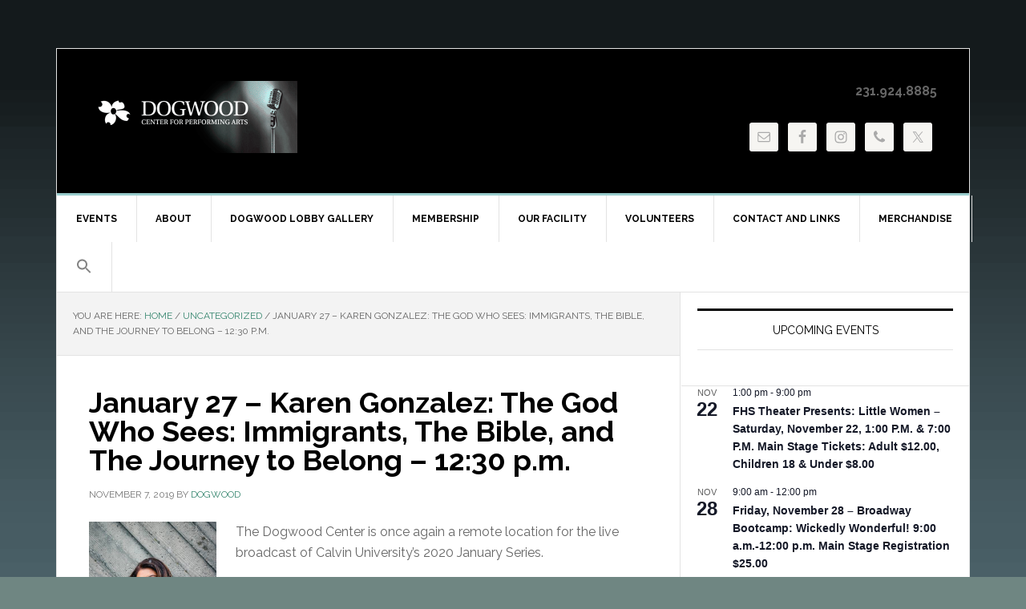

--- FILE ---
content_type: text/html; charset=UTF-8
request_url: https://dogwoodcenter.com/january-27-karen-gonzalez-the-god-who-sees-immigrants-the-bible-and-the-journey-to-belong-1230-pm/
body_size: 65910
content:
<!DOCTYPE html>
<html lang="en-US">
<head >
<meta charset="UTF-8" />
<meta name="viewport" content="width=device-width, initial-scale=1" />
<title>January 27 – Karen Gonzalez: The God Who Sees: Immigrants, The Bible, and The Journey to Belong – 12:30 p.m.</title>
<meta name='robots' content='max-image-preview:large' />
	<style>img:is([sizes="auto" i], [sizes^="auto," i]) { contain-intrinsic-size: 3000px 1500px }</style>
	<link rel='dns-prefetch' href='//fonts.googleapis.com' />
<link rel="alternate" type="application/rss+xml" title="Dogwood &raquo; Feed" href="https://dogwoodcenter.com/feed/" />
<link rel="alternate" type="application/rss+xml" title="Dogwood &raquo; Comments Feed" href="https://dogwoodcenter.com/comments/feed/" />
<link rel="alternate" type="text/calendar" title="Dogwood &raquo; iCal Feed" href="https://dogwoodcenter.com/events/?ical=1" />
<link rel="canonical" href="https://dogwoodcenter.com/january-27-karen-gonzalez-the-god-who-sees-immigrants-the-bible-and-the-journey-to-belong-1230-pm/" />
<script type="text/javascript">
/* <![CDATA[ */
window._wpemojiSettings = {"baseUrl":"https:\/\/s.w.org\/images\/core\/emoji\/16.0.1\/72x72\/","ext":".png","svgUrl":"https:\/\/s.w.org\/images\/core\/emoji\/16.0.1\/svg\/","svgExt":".svg","source":{"concatemoji":"https:\/\/dogwoodcenter.com\/wp-includes\/js\/wp-emoji-release.min.js?ver=6.8.3"}};
/*! This file is auto-generated */
!function(s,n){var o,i,e;function c(e){try{var t={supportTests:e,timestamp:(new Date).valueOf()};sessionStorage.setItem(o,JSON.stringify(t))}catch(e){}}function p(e,t,n){e.clearRect(0,0,e.canvas.width,e.canvas.height),e.fillText(t,0,0);var t=new Uint32Array(e.getImageData(0,0,e.canvas.width,e.canvas.height).data),a=(e.clearRect(0,0,e.canvas.width,e.canvas.height),e.fillText(n,0,0),new Uint32Array(e.getImageData(0,0,e.canvas.width,e.canvas.height).data));return t.every(function(e,t){return e===a[t]})}function u(e,t){e.clearRect(0,0,e.canvas.width,e.canvas.height),e.fillText(t,0,0);for(var n=e.getImageData(16,16,1,1),a=0;a<n.data.length;a++)if(0!==n.data[a])return!1;return!0}function f(e,t,n,a){switch(t){case"flag":return n(e,"\ud83c\udff3\ufe0f\u200d\u26a7\ufe0f","\ud83c\udff3\ufe0f\u200b\u26a7\ufe0f")?!1:!n(e,"\ud83c\udde8\ud83c\uddf6","\ud83c\udde8\u200b\ud83c\uddf6")&&!n(e,"\ud83c\udff4\udb40\udc67\udb40\udc62\udb40\udc65\udb40\udc6e\udb40\udc67\udb40\udc7f","\ud83c\udff4\u200b\udb40\udc67\u200b\udb40\udc62\u200b\udb40\udc65\u200b\udb40\udc6e\u200b\udb40\udc67\u200b\udb40\udc7f");case"emoji":return!a(e,"\ud83e\udedf")}return!1}function g(e,t,n,a){var r="undefined"!=typeof WorkerGlobalScope&&self instanceof WorkerGlobalScope?new OffscreenCanvas(300,150):s.createElement("canvas"),o=r.getContext("2d",{willReadFrequently:!0}),i=(o.textBaseline="top",o.font="600 32px Arial",{});return e.forEach(function(e){i[e]=t(o,e,n,a)}),i}function t(e){var t=s.createElement("script");t.src=e,t.defer=!0,s.head.appendChild(t)}"undefined"!=typeof Promise&&(o="wpEmojiSettingsSupports",i=["flag","emoji"],n.supports={everything:!0,everythingExceptFlag:!0},e=new Promise(function(e){s.addEventListener("DOMContentLoaded",e,{once:!0})}),new Promise(function(t){var n=function(){try{var e=JSON.parse(sessionStorage.getItem(o));if("object"==typeof e&&"number"==typeof e.timestamp&&(new Date).valueOf()<e.timestamp+604800&&"object"==typeof e.supportTests)return e.supportTests}catch(e){}return null}();if(!n){if("undefined"!=typeof Worker&&"undefined"!=typeof OffscreenCanvas&&"undefined"!=typeof URL&&URL.createObjectURL&&"undefined"!=typeof Blob)try{var e="postMessage("+g.toString()+"("+[JSON.stringify(i),f.toString(),p.toString(),u.toString()].join(",")+"));",a=new Blob([e],{type:"text/javascript"}),r=new Worker(URL.createObjectURL(a),{name:"wpTestEmojiSupports"});return void(r.onmessage=function(e){c(n=e.data),r.terminate(),t(n)})}catch(e){}c(n=g(i,f,p,u))}t(n)}).then(function(e){for(var t in e)n.supports[t]=e[t],n.supports.everything=n.supports.everything&&n.supports[t],"flag"!==t&&(n.supports.everythingExceptFlag=n.supports.everythingExceptFlag&&n.supports[t]);n.supports.everythingExceptFlag=n.supports.everythingExceptFlag&&!n.supports.flag,n.DOMReady=!1,n.readyCallback=function(){n.DOMReady=!0}}).then(function(){return e}).then(function(){var e;n.supports.everything||(n.readyCallback(),(e=n.source||{}).concatemoji?t(e.concatemoji):e.wpemoji&&e.twemoji&&(t(e.twemoji),t(e.wpemoji)))}))}((window,document),window._wpemojiSettings);
/* ]]> */
</script>
<link rel='stylesheet' id='news-pro-css' href='https://dogwoodcenter.com/wp-content/themes/news-pro/style.css?ver=3.2.3' type='text/css' media='all' />
<style id='news-pro-inline-css' type='text/css'>


		a,
		.entry-title a:focus,
		.entry-title a:hover {
			color: #388770;
		}

		@media only screen and ( max-width: 1023px ) {
			.genesis-responsive-menu .genesis-nav-menu a:focus,
			.genesis-responsive-menu .genesis-nav-menu a:hover,
			.genesis-responsive-menu .genesis-nav-menu .menu-item.current-menu-item > a,
			.menu-toggle:focus,
			.menu-toggle:hover,
			.sub-menu-toggle:focus,
			.sub-menu-toggle:hover {
				color: #388770;
			}
		}

		

		.footer-widgets a:focus,
		.footer-widgets a:hover,
		.site-footer a:focus,
		.site-footer a:hover {
			text-decoration-color: #388770;
		}

		

		button:focus,
		button:hover,
		input:focus[type="button"],
		input:focus[type="reset"],
		input:focus[type="submit"],
		input:hover[type="button"],
		input:hover[type="reset"],
		input:hover[type="submit"],
		.archive-pagination li a:focus,
		.archive-pagination li a:hover,
		.archive-pagination li.active a,
		.button:focus,
		.button:hover,
		.enews-widget input[type="submit"],
		.entry-content .button:focus,
		.entry-content .button:hover {
			background-color: #388770;
			color: #ffffff;
		}
		
</style>
<style id='wp-emoji-styles-inline-css' type='text/css'>

	img.wp-smiley, img.emoji {
		display: inline !important;
		border: none !important;
		box-shadow: none !important;
		height: 1em !important;
		width: 1em !important;
		margin: 0 0.07em !important;
		vertical-align: -0.1em !important;
		background: none !important;
		padding: 0 !important;
	}
</style>
<link rel='stylesheet' id='wp-block-library-css' href='https://dogwoodcenter.com/wp-includes/css/dist/block-library/style.min.css?ver=6.8.3' type='text/css' media='all' />
<style id='classic-theme-styles-inline-css' type='text/css'>
/*! This file is auto-generated */
.wp-block-button__link{color:#fff;background-color:#32373c;border-radius:9999px;box-shadow:none;text-decoration:none;padding:calc(.667em + 2px) calc(1.333em + 2px);font-size:1.125em}.wp-block-file__button{background:#32373c;color:#fff;text-decoration:none}
</style>
<style id='global-styles-inline-css' type='text/css'>
:root{--wp--preset--aspect-ratio--square: 1;--wp--preset--aspect-ratio--4-3: 4/3;--wp--preset--aspect-ratio--3-4: 3/4;--wp--preset--aspect-ratio--3-2: 3/2;--wp--preset--aspect-ratio--2-3: 2/3;--wp--preset--aspect-ratio--16-9: 16/9;--wp--preset--aspect-ratio--9-16: 9/16;--wp--preset--color--black: #000000;--wp--preset--color--cyan-bluish-gray: #abb8c3;--wp--preset--color--white: #ffffff;--wp--preset--color--pale-pink: #f78da7;--wp--preset--color--vivid-red: #cf2e2e;--wp--preset--color--luminous-vivid-orange: #ff6900;--wp--preset--color--luminous-vivid-amber: #fcb900;--wp--preset--color--light-green-cyan: #7bdcb5;--wp--preset--color--vivid-green-cyan: #00d084;--wp--preset--color--pale-cyan-blue: #8ed1fc;--wp--preset--color--vivid-cyan-blue: #0693e3;--wp--preset--color--vivid-purple: #9b51e0;--wp--preset--gradient--vivid-cyan-blue-to-vivid-purple: linear-gradient(135deg,rgba(6,147,227,1) 0%,rgb(155,81,224) 100%);--wp--preset--gradient--light-green-cyan-to-vivid-green-cyan: linear-gradient(135deg,rgb(122,220,180) 0%,rgb(0,208,130) 100%);--wp--preset--gradient--luminous-vivid-amber-to-luminous-vivid-orange: linear-gradient(135deg,rgba(252,185,0,1) 0%,rgba(255,105,0,1) 100%);--wp--preset--gradient--luminous-vivid-orange-to-vivid-red: linear-gradient(135deg,rgba(255,105,0,1) 0%,rgb(207,46,46) 100%);--wp--preset--gradient--very-light-gray-to-cyan-bluish-gray: linear-gradient(135deg,rgb(238,238,238) 0%,rgb(169,184,195) 100%);--wp--preset--gradient--cool-to-warm-spectrum: linear-gradient(135deg,rgb(74,234,220) 0%,rgb(151,120,209) 20%,rgb(207,42,186) 40%,rgb(238,44,130) 60%,rgb(251,105,98) 80%,rgb(254,248,76) 100%);--wp--preset--gradient--blush-light-purple: linear-gradient(135deg,rgb(255,206,236) 0%,rgb(152,150,240) 100%);--wp--preset--gradient--blush-bordeaux: linear-gradient(135deg,rgb(254,205,165) 0%,rgb(254,45,45) 50%,rgb(107,0,62) 100%);--wp--preset--gradient--luminous-dusk: linear-gradient(135deg,rgb(255,203,112) 0%,rgb(199,81,192) 50%,rgb(65,88,208) 100%);--wp--preset--gradient--pale-ocean: linear-gradient(135deg,rgb(255,245,203) 0%,rgb(182,227,212) 50%,rgb(51,167,181) 100%);--wp--preset--gradient--electric-grass: linear-gradient(135deg,rgb(202,248,128) 0%,rgb(113,206,126) 100%);--wp--preset--gradient--midnight: linear-gradient(135deg,rgb(2,3,129) 0%,rgb(40,116,252) 100%);--wp--preset--font-size--small: 13px;--wp--preset--font-size--medium: 20px;--wp--preset--font-size--large: 36px;--wp--preset--font-size--x-large: 42px;--wp--preset--spacing--20: 0.44rem;--wp--preset--spacing--30: 0.67rem;--wp--preset--spacing--40: 1rem;--wp--preset--spacing--50: 1.5rem;--wp--preset--spacing--60: 2.25rem;--wp--preset--spacing--70: 3.38rem;--wp--preset--spacing--80: 5.06rem;--wp--preset--shadow--natural: 6px 6px 9px rgba(0, 0, 0, 0.2);--wp--preset--shadow--deep: 12px 12px 50px rgba(0, 0, 0, 0.4);--wp--preset--shadow--sharp: 6px 6px 0px rgba(0, 0, 0, 0.2);--wp--preset--shadow--outlined: 6px 6px 0px -3px rgba(255, 255, 255, 1), 6px 6px rgba(0, 0, 0, 1);--wp--preset--shadow--crisp: 6px 6px 0px rgba(0, 0, 0, 1);}:where(.is-layout-flex){gap: 0.5em;}:where(.is-layout-grid){gap: 0.5em;}body .is-layout-flex{display: flex;}.is-layout-flex{flex-wrap: wrap;align-items: center;}.is-layout-flex > :is(*, div){margin: 0;}body .is-layout-grid{display: grid;}.is-layout-grid > :is(*, div){margin: 0;}:where(.wp-block-columns.is-layout-flex){gap: 2em;}:where(.wp-block-columns.is-layout-grid){gap: 2em;}:where(.wp-block-post-template.is-layout-flex){gap: 1.25em;}:where(.wp-block-post-template.is-layout-grid){gap: 1.25em;}.has-black-color{color: var(--wp--preset--color--black) !important;}.has-cyan-bluish-gray-color{color: var(--wp--preset--color--cyan-bluish-gray) !important;}.has-white-color{color: var(--wp--preset--color--white) !important;}.has-pale-pink-color{color: var(--wp--preset--color--pale-pink) !important;}.has-vivid-red-color{color: var(--wp--preset--color--vivid-red) !important;}.has-luminous-vivid-orange-color{color: var(--wp--preset--color--luminous-vivid-orange) !important;}.has-luminous-vivid-amber-color{color: var(--wp--preset--color--luminous-vivid-amber) !important;}.has-light-green-cyan-color{color: var(--wp--preset--color--light-green-cyan) !important;}.has-vivid-green-cyan-color{color: var(--wp--preset--color--vivid-green-cyan) !important;}.has-pale-cyan-blue-color{color: var(--wp--preset--color--pale-cyan-blue) !important;}.has-vivid-cyan-blue-color{color: var(--wp--preset--color--vivid-cyan-blue) !important;}.has-vivid-purple-color{color: var(--wp--preset--color--vivid-purple) !important;}.has-black-background-color{background-color: var(--wp--preset--color--black) !important;}.has-cyan-bluish-gray-background-color{background-color: var(--wp--preset--color--cyan-bluish-gray) !important;}.has-white-background-color{background-color: var(--wp--preset--color--white) !important;}.has-pale-pink-background-color{background-color: var(--wp--preset--color--pale-pink) !important;}.has-vivid-red-background-color{background-color: var(--wp--preset--color--vivid-red) !important;}.has-luminous-vivid-orange-background-color{background-color: var(--wp--preset--color--luminous-vivid-orange) !important;}.has-luminous-vivid-amber-background-color{background-color: var(--wp--preset--color--luminous-vivid-amber) !important;}.has-light-green-cyan-background-color{background-color: var(--wp--preset--color--light-green-cyan) !important;}.has-vivid-green-cyan-background-color{background-color: var(--wp--preset--color--vivid-green-cyan) !important;}.has-pale-cyan-blue-background-color{background-color: var(--wp--preset--color--pale-cyan-blue) !important;}.has-vivid-cyan-blue-background-color{background-color: var(--wp--preset--color--vivid-cyan-blue) !important;}.has-vivid-purple-background-color{background-color: var(--wp--preset--color--vivid-purple) !important;}.has-black-border-color{border-color: var(--wp--preset--color--black) !important;}.has-cyan-bluish-gray-border-color{border-color: var(--wp--preset--color--cyan-bluish-gray) !important;}.has-white-border-color{border-color: var(--wp--preset--color--white) !important;}.has-pale-pink-border-color{border-color: var(--wp--preset--color--pale-pink) !important;}.has-vivid-red-border-color{border-color: var(--wp--preset--color--vivid-red) !important;}.has-luminous-vivid-orange-border-color{border-color: var(--wp--preset--color--luminous-vivid-orange) !important;}.has-luminous-vivid-amber-border-color{border-color: var(--wp--preset--color--luminous-vivid-amber) !important;}.has-light-green-cyan-border-color{border-color: var(--wp--preset--color--light-green-cyan) !important;}.has-vivid-green-cyan-border-color{border-color: var(--wp--preset--color--vivid-green-cyan) !important;}.has-pale-cyan-blue-border-color{border-color: var(--wp--preset--color--pale-cyan-blue) !important;}.has-vivid-cyan-blue-border-color{border-color: var(--wp--preset--color--vivid-cyan-blue) !important;}.has-vivid-purple-border-color{border-color: var(--wp--preset--color--vivid-purple) !important;}.has-vivid-cyan-blue-to-vivid-purple-gradient-background{background: var(--wp--preset--gradient--vivid-cyan-blue-to-vivid-purple) !important;}.has-light-green-cyan-to-vivid-green-cyan-gradient-background{background: var(--wp--preset--gradient--light-green-cyan-to-vivid-green-cyan) !important;}.has-luminous-vivid-amber-to-luminous-vivid-orange-gradient-background{background: var(--wp--preset--gradient--luminous-vivid-amber-to-luminous-vivid-orange) !important;}.has-luminous-vivid-orange-to-vivid-red-gradient-background{background: var(--wp--preset--gradient--luminous-vivid-orange-to-vivid-red) !important;}.has-very-light-gray-to-cyan-bluish-gray-gradient-background{background: var(--wp--preset--gradient--very-light-gray-to-cyan-bluish-gray) !important;}.has-cool-to-warm-spectrum-gradient-background{background: var(--wp--preset--gradient--cool-to-warm-spectrum) !important;}.has-blush-light-purple-gradient-background{background: var(--wp--preset--gradient--blush-light-purple) !important;}.has-blush-bordeaux-gradient-background{background: var(--wp--preset--gradient--blush-bordeaux) !important;}.has-luminous-dusk-gradient-background{background: var(--wp--preset--gradient--luminous-dusk) !important;}.has-pale-ocean-gradient-background{background: var(--wp--preset--gradient--pale-ocean) !important;}.has-electric-grass-gradient-background{background: var(--wp--preset--gradient--electric-grass) !important;}.has-midnight-gradient-background{background: var(--wp--preset--gradient--midnight) !important;}.has-small-font-size{font-size: var(--wp--preset--font-size--small) !important;}.has-medium-font-size{font-size: var(--wp--preset--font-size--medium) !important;}.has-large-font-size{font-size: var(--wp--preset--font-size--large) !important;}.has-x-large-font-size{font-size: var(--wp--preset--font-size--x-large) !important;}
:where(.wp-block-post-template.is-layout-flex){gap: 1.25em;}:where(.wp-block-post-template.is-layout-grid){gap: 1.25em;}
:where(.wp-block-columns.is-layout-flex){gap: 2em;}:where(.wp-block-columns.is-layout-grid){gap: 2em;}
:root :where(.wp-block-pullquote){font-size: 1.5em;line-height: 1.6;}
</style>
<link rel='stylesheet' id='ivory-search-styles-css' href='https://dogwoodcenter.com/wp-content/plugins/add-search-to-menu/public/css/ivory-search.min.css?ver=5.5.12' type='text/css' media='all' />
<link rel='stylesheet' id='dashicons-css' href='https://dogwoodcenter.com/wp-includes/css/dashicons.min.css?ver=6.8.3' type='text/css' media='all' />
<link rel='stylesheet' id='google-fonts-css' href='//fonts.googleapis.com/css?family=Raleway%3A400%2C700&#038;ver=3.2.3' type='text/css' media='all' />
<link rel='stylesheet' id='simple-social-icons-font-css' href='https://dogwoodcenter.com/wp-content/plugins/simple-social-icons/css/style.css?ver=3.0.2' type='text/css' media='all' />
<script type="text/javascript" src="https://dogwoodcenter.com/wp-includes/js/jquery/jquery.min.js?ver=3.7.1" id="jquery-core-js"></script>
<script type="text/javascript" src="https://dogwoodcenter.com/wp-includes/js/jquery/jquery-migrate.min.js?ver=3.4.1" id="jquery-migrate-js"></script>
<link rel="https://api.w.org/" href="https://dogwoodcenter.com/wp-json/" /><link rel="alternate" title="JSON" type="application/json" href="https://dogwoodcenter.com/wp-json/wp/v2/posts/7689" /><link rel="EditURI" type="application/rsd+xml" title="RSD" href="https://dogwoodcenter.com/xmlrpc.php?rsd" />
<link rel="alternate" title="oEmbed (JSON)" type="application/json+oembed" href="https://dogwoodcenter.com/wp-json/oembed/1.0/embed?url=https%3A%2F%2Fdogwoodcenter.com%2Fjanuary-27-karen-gonzalez-the-god-who-sees-immigrants-the-bible-and-the-journey-to-belong-1230-pm%2F" />
<link rel="alternate" title="oEmbed (XML)" type="text/xml+oembed" href="https://dogwoodcenter.com/wp-json/oembed/1.0/embed?url=https%3A%2F%2Fdogwoodcenter.com%2Fjanuary-27-karen-gonzalez-the-god-who-sees-immigrants-the-bible-and-the-journey-to-belong-1230-pm%2F&#038;format=xml" />
<meta name="tec-api-version" content="v1"><meta name="tec-api-origin" content="https://dogwoodcenter.com"><link rel="alternate" href="https://dogwoodcenter.com/wp-json/tribe/events/v1/" /><style type="text/css">.site-title a { background: url(https://dogwoodcenter.com/wp-content/uploads/2021/04/header-mic.png) no-repeat !important; }</style>
<style type="text/css" id="custom-background-css">
body.custom-background { background-color: #6f8682; background-image: url("https://dogwoodcenter.com/wp-content/uploads/2021/04/bg.gif"); background-position: center center; background-size: auto; background-repeat: repeat; background-attachment: fixed; }
</style>
	<link rel="icon" href="https://dogwoodcenter.com/wp-content/uploads/2021/03/cropped-cropped-header-32x32.gif" sizes="32x32" />
<link rel="icon" href="https://dogwoodcenter.com/wp-content/uploads/2021/03/cropped-cropped-header-192x192.gif" sizes="192x192" />
<link rel="apple-touch-icon" href="https://dogwoodcenter.com/wp-content/uploads/2021/03/cropped-cropped-header-180x180.gif" />
<meta name="msapplication-TileImage" content="https://dogwoodcenter.com/wp-content/uploads/2021/03/cropped-cropped-header-270x270.gif" />
		<style type="text/css" id="wp-custom-css">
			.site-header {
    background-color: #000;
    border-bottom: 3px solid #99cccc;
}		</style>
		</head>
<body class="wp-singular post-template-default single single-post postid-7689 single-format-standard custom-background wp-theme-genesis wp-child-theme-news-pro tribe-no-js genesis custom-header header-image content-sidebar genesis-breadcrumbs-visible genesis-footer-widgets-hidden" itemscope itemtype="https://schema.org/WebPage"><div class="site-container"><ul class="genesis-skip-link"><li><a href="#genesis-nav-primary" class="screen-reader-shortcut"> Skip to primary navigation</a></li><li><a href="#genesis-content" class="screen-reader-shortcut"> Skip to main content</a></li><li><a href="#genesis-sidebar-primary" class="screen-reader-shortcut"> Skip to primary sidebar</a></li></ul><div class="site-container-wrap"><header class="site-header" itemscope itemtype="https://schema.org/WPHeader"><div class="wrap"><div class="title-area"><p class="site-title" itemprop="headline"><a href="https://dogwoodcenter.com/">Dogwood</a></p><p class="site-description" itemprop="description">Center for Performing Arts</p></div><div class="widget-area header-widget-area"><section id="custom_html-2" class="widget_text widget widget_custom_html"><div class="widget_text widget-wrap"><div class="textwidget custom-html-widget"><strong>231.924.8885</strong><br><br></div></div></section>
<section id="simple-social-icons-2" class="widget simple-social-icons"><div class="widget-wrap"><ul class="alignright"><li class="ssi-email"><a href="mailto:m&#097;riann&#101;b&#111;&#101;&#114;igte&#114;&#064;gmail&#046;com" ><svg role="img" class="social-email" aria-labelledby="social-email-2"><title id="social-email-2">Email</title><use xlink:href="https://dogwoodcenter.com/wp-content/plugins/simple-social-icons/symbol-defs.svg#social-email"></use></svg></a></li><li class="ssi-facebook"><a href="https://www.facebook.com/DogwoodCenter/" target="_blank" rel="noopener noreferrer"><svg role="img" class="social-facebook" aria-labelledby="social-facebook-2"><title id="social-facebook-2">Facebook</title><use xlink:href="https://dogwoodcenter.com/wp-content/plugins/simple-social-icons/symbol-defs.svg#social-facebook"></use></svg></a></li><li class="ssi-instagram"><a href="https://www.instagram.com/dogwoodcfpa" target="_blank" rel="noopener noreferrer"><svg role="img" class="social-instagram" aria-labelledby="social-instagram-2"><title id="social-instagram-2">Instagram</title><use xlink:href="https://dogwoodcenter.com/wp-content/plugins/simple-social-icons/symbol-defs.svg#social-instagram"></use></svg></a></li><li class="ssi-phone"><a href="tel:&#040;&#050;31&#041;&#032;&#057;&#050;4-&#056;88&#053;" target="_blank" rel="noopener noreferrer"><svg role="img" class="social-phone" aria-labelledby="social-phone-2"><title id="social-phone-2">Phone</title><use xlink:href="https://dogwoodcenter.com/wp-content/plugins/simple-social-icons/symbol-defs.svg#social-phone"></use></svg></a></li><li class="ssi-twitter"><a href="https://twitter.com/DogwoodCenter" target="_blank" rel="noopener noreferrer"><svg role="img" class="social-twitter" aria-labelledby="social-twitter-2"><title id="social-twitter-2">Twitter</title><use xlink:href="https://dogwoodcenter.com/wp-content/plugins/simple-social-icons/symbol-defs.svg#social-twitter"></use></svg></a></li></ul></div></section>
</div></div></header><nav class="nav-primary" aria-label="Main" itemscope itemtype="https://schema.org/SiteNavigationElement" id="genesis-nav-primary"><div class="wrap"><ul id="menu-home" class="menu genesis-nav-menu menu-primary js-superfish"><li id="menu-item-7918" class="menu-item menu-item-type-post_type_archive menu-item-object-tribe_events menu-item-7918"><a href="https://dogwoodcenter.com/events/" itemprop="url"><span itemprop="name">Events</span></a></li>
<li id="menu-item-7893" class="menu-item menu-item-type-post_type menu-item-object-page menu-item-7893"><a href="https://dogwoodcenter.com/about-the-dogwood-center/" itemprop="url"><span itemprop="name">About</span></a></li>
<li id="menu-item-7895" class="menu-item menu-item-type-post_type menu-item-object-page menu-item-7895"><a href="https://dogwoodcenter.com/gallery/" itemprop="url"><span itemprop="name">Dogwood Lobby Gallery</span></a></li>
<li id="menu-item-7896" class="menu-item menu-item-type-post_type menu-item-object-page menu-item-7896"><a href="https://dogwoodcenter.com/membership/" itemprop="url"><span itemprop="name">Membership</span></a></li>
<li id="menu-item-7897" class="menu-item menu-item-type-post_type menu-item-object-page menu-item-7897"><a href="https://dogwoodcenter.com/facilities/" itemprop="url"><span itemprop="name">Our Facility</span></a></li>
<li id="menu-item-7898" class="menu-item menu-item-type-post_type menu-item-object-page menu-item-7898"><a href="https://dogwoodcenter.com/volunteers/" itemprop="url"><span itemprop="name">Volunteers</span></a></li>
<li id="menu-item-7894" class="menu-item menu-item-type-post_type menu-item-object-page menu-item-7894"><a href="https://dogwoodcenter.com/contact/" itemprop="url"><span itemprop="name">Contact and Links</span></a></li>
<li id="menu-item-9414" class="menu-item menu-item-type-post_type menu-item-object-page menu-item-9414"><a href="https://dogwoodcenter.com/merchandise/" itemprop="url"><span itemprop="name">Merchandise</span></a></li>
<li class=" astm-search-menu is-menu is-dropdown menu-item"><a href="#" role="button" aria-label="Search Icon Link"><svg width="20" height="20" class="search-icon" role="img" viewBox="2 9 20 5" focusable="false" aria-label="Search">
						<path class="search-icon-path" d="M15.5 14h-.79l-.28-.27C15.41 12.59 16 11.11 16 9.5 16 5.91 13.09 3 9.5 3S3 5.91 3 9.5 5.91 16 9.5 16c1.61 0 3.09-.59 4.23-1.57l.27.28v.79l5 4.99L20.49 19l-4.99-5zm-6 0C7.01 14 5 11.99 5 9.5S7.01 5 9.5 5 14 7.01 14 9.5 11.99 14 9.5 14z"></path></svg></a><form  class="is-search-form is-form-style is-form-style-3 is-form-id-0 " action="https://dogwoodcenter.com/" method="get" role="search" ><label for="is-search-input-0"><span class="is-screen-reader-text">Search for:</span><input  type="search" id="is-search-input-0" name="s" value="" class="is-search-input" placeholder="Search here..." autocomplete=off /></label><button type="submit" class="is-search-submit"><span class="is-screen-reader-text">Search Button</span><span class="is-search-icon"><svg focusable="false" aria-label="Search" xmlns="http://www.w3.org/2000/svg" viewBox="0 0 24 24" width="24px"><path d="M15.5 14h-.79l-.28-.27C15.41 12.59 16 11.11 16 9.5 16 5.91 13.09 3 9.5 3S3 5.91 3 9.5 5.91 16 9.5 16c1.61 0 3.09-.59 4.23-1.57l.27.28v.79l5 4.99L20.49 19l-4.99-5zm-6 0C7.01 14 5 11.99 5 9.5S7.01 5 9.5 5 14 7.01 14 9.5 11.99 14 9.5 14z"></path></svg></span></button></form><div class="search-close"></div></li></ul></div></nav><div class="site-inner"><div class="content-sidebar-wrap"><main class="content" id="genesis-content"><div class="breadcrumb" itemscope itemtype="https://schema.org/BreadcrumbList">You are here: <span class="breadcrumb-link-wrap" itemprop="itemListElement" itemscope itemtype="https://schema.org/ListItem"><a class="breadcrumb-link" href="https://dogwoodcenter.com/" itemprop="item"><span class="breadcrumb-link-text-wrap" itemprop="name">Home</span></a><meta itemprop="position" content="1"></span> <span aria-label="breadcrumb separator">/</span> <span class="breadcrumb-link-wrap" itemprop="itemListElement" itemscope itemtype="https://schema.org/ListItem"><a class="breadcrumb-link" href="https://dogwoodcenter.com/category/uncategorized/" itemprop="item"><span class="breadcrumb-link-text-wrap" itemprop="name">Uncategorized</span></a><meta itemprop="position" content="2"></span> <span aria-label="breadcrumb separator">/</span> January 27 – Karen Gonzalez: The God Who Sees: Immigrants, The Bible, and The Journey to Belong – 12:30 p.m.</div><article class="post-7689 post type-post status-publish format-standard category-uncategorized entry" aria-label="January 27 – Karen Gonzalez: The God Who Sees: Immigrants, The Bible, and The Journey to Belong – 12:30 p.m." itemscope itemtype="https://schema.org/CreativeWork"><header class="entry-header"><h1 class="entry-title" itemprop="headline">January 27 – Karen Gonzalez: The God Who Sees: Immigrants, The Bible, and The Journey to Belong – 12:30 p.m.</h1>
<p class="entry-meta"><time class="entry-time" itemprop="datePublished" datetime="2019-11-07T12:47:34-05:00">November 7, 2019</time> by <span class="entry-author" itemprop="author" itemscope itemtype="https://schema.org/Person"><a href="https://dogwoodcenter.com/author/sdlxjcj5mi/" class="entry-author-link" rel="author" itemprop="url"><span class="entry-author-name" itemprop="name">Dogwood</span></a></span>  </p></header><div class="entry-content" itemprop="text"><p class="MsoNormal"><img decoding="async" class="alignleft size-medium wp-image-7690" title="january27-gonzalezkaren" src="https://dogwoodcenter.com/wp-content/uploads/2019/11/january27-gonzalezkaren-159x200.png" alt="january27-gonzalezkaren" width="159" height="200" />The Dogwood Center is once again a remote location for the live broadcast of Calvin University’s 2020 January Series.<span></span></p>
<p class="MsoNormal"><span style="text-decoration: underline;"><span><a href="https://calvin.edu/directory/series/karen-gonzalez"><span>Karen Gonzalez</span></a></span></span><span></span></p>
<p class="MsoNormal"><em><span>THE GOD WHO SEES: IMMIGRANTS, THE BIBLE, AND THE JOURNEY TO BELONG</span></em></p>
<p class="MsoNormal"><strong><span>Monday, January 27</span></strong><span><br />
<em>Underwritten by:</em> </span><span style="text-decoration: underline;"><span><a href="http://www.howardmiller.com/" target="_blank" rel="noopener noreferrer"><span>Howard Miller </span></a></span></span><span></span></p>
<p class="MsoNormal"><span>Karen Gonzalez is an immigrant from Guatemala—now living in Baltimore, Maryland—where she enjoys writing, cooking Latin food, traveling, and watching baseball (in that order). Karen is a former public school teacher and attended Fuller Theological Seminary, where she studied theology and missiology.  For the last 10 years, she has been a non-profit professional, currently working for World Relief serving immigrants and refugees. Her book <em>The God Who Sees </em>is the story of her own immigration story intertwined with the stories of many of the immigrants found in the Bible.</span></p>
<p class="MsoNormal"><span style="text-decoration: underline;"><span><a href="https://calvin.edu/directory/series/karen-gonzalez"><span>Learn more»</span></a></span></span><span></span></p>
<div class="MsoNormal"><span> </p>
<hr size="0" /></span></div>
<p class="MsoNormal">This lecture will be broadcast live in the Black Box and Main Stage from 12:30-1:30 p.m. Admission is free. For those who would like a lunch ($5), please call 231.924.8885 to reserve one at least 24 hours in advance of the lecture you would like to attend.</p>
<p class="MsoNormal">For more information on the Calvin University January Series <span style="text-decoration: underline;"><span><a href="https://calvin.edu/january-series/"><span>click here.</span></a></span></span></p>
<p class="MsoNormal">The Dogwood Center, a remote site for the Calvin University January Series, is supported in part by the Fremont Area Community Foundation.</p>
</div><footer class="entry-footer"><p class="entry-meta"><span class="entry-categories">Filed Under: <a href="https://dogwoodcenter.com/category/uncategorized/" rel="category tag">Uncategorized</a></span> </p></footer></article></main><aside class="sidebar sidebar-primary widget-area" role="complementary" aria-label="Primary Sidebar" itemscope itemtype="https://schema.org/WPSideBar" id="genesis-sidebar-primary"><h2 class="genesis-sidebar-title screen-reader-text">Primary Sidebar</h2><section id="text-2" class="widget widget_text"><div class="widget-wrap"><h3 class="widgettitle widget-title">Upcoming Events</h3>
			<div class="textwidget"></div>
		</div></section>
<div  class="tribe-compatibility-container tribe-theme-genesis" >
	<div
		 class="tribe-common tribe-events tribe-events-view tribe-events-view--widget-events-list tribe-events-widget" 		data-js="tribe-events-view"
		data-view-rest-url="https://dogwoodcenter.com/wp-json/tribe/views/v2/html"
		data-view-manage-url="1"
							data-view-breakpoint-pointer="30d513a2-5ae8-4042-b37a-a5325c648f4d"
			>
		<div class="tribe-events-widget-events-list">

			<script type="application/ld+json">
[{"@context":"http://schema.org","@type":"Event","name":"FHS Theater Presents: Little Women &#8211; Saturday, November 22, 1:00 P.M. &#038; 7:00 P.M. Main Stage Tickets: Adult $12.00, Children 18 &#038; Under $8.00","description":"&lt;p&gt;Click here for Tickets to the Saturday Afternoon Show at 1:00 P.M Click here for Tickets to the Saturday Night Show at 7:00 P.M Fremont High School Theater presents Little [&hellip;]&lt;/p&gt;\\n","url":"https://dogwoodcenter.com/events/fhs-theater-presents-little-women-november-21-700-p-m-november-22-100-p-m-700-p-m-main-stage-tickets-adult-12-00-children-18-under-8-00/","eventAttendanceMode":"https://schema.org/OfflineEventAttendanceMode","eventStatus":"https://schema.org/EventScheduled","startDate":"2025-11-22T13:00:00-05:00","endDate":"2025-11-22T21:00:00-05:00","location":{"@type":"Place","name":"Dogwood Center for Performing Arts","description":"","url":"","address":{"@type":"PostalAddress","streetAddress":"4734 S. Campus Court","addressLocality":"Fremont","addressRegion":"MI","postalCode":"49412","addressCountry":"United States"},"telephone":"231-924-8885","sameAs":""},"performer":"Organization"},{"@context":"http://schema.org","@type":"Event","name":"Friday, November 28 &#8211; Broadway Bootcamp: Wickedly Wonderful! 9:00 a.m.-12:00 p.m. Main Stage Registration $25.00","description":"&lt;p&gt;Click here to reserve your child\\'s spot now! - $25.00 Give your child the gift of a lifetime with Broadway Bootcamp, the ultimate musical theater experience! The November theme will [&hellip;]&lt;/p&gt;\\n","url":"https://dogwoodcenter.com/events/friday-november-28-broadway-bootcamp-wickedly-wonderful-900-a-m-1200-p-m-main-stage-registration-25-00/","eventAttendanceMode":"https://schema.org/OfflineEventAttendanceMode","eventStatus":"https://schema.org/EventScheduled","startDate":"2025-11-28T09:00:00-05:00","endDate":"2025-11-28T12:00:00-05:00","location":{"@type":"Place","name":"Dogwood Center for Performing Arts","description":"","url":"","address":{"@type":"PostalAddress","streetAddress":"4734 S. Campus Court","addressLocality":"Fremont","addressRegion":"MI","postalCode":"49412","addressCountry":"United States"},"telephone":"231-924-8885","sameAs":""},"performer":"Organization"},{"@context":"http://schema.org","@type":"Event","name":"Saturday, December 6 &#8211; 29th Annual Christmas with John Berry Tour 7:30 p.m. Main Stage","description":"&lt;p&gt;\u201cCONCERT TICKETS\u201d are $52.50 each, reserved seating.\u00a0Click here to get your tickets!\u00a0 The Dogwood Center is located one mile east of downtown Fremont. Doors open for seating at 7:00 p.m. [&hellip;]&lt;/p&gt;\\n","url":"https://dogwoodcenter.com/events/saturday-december-6-29th-annual-christmas-with-john-berry-tour-730-p-m-main-stage/","eventAttendanceMode":"https://schema.org/OfflineEventAttendanceMode","eventStatus":"https://schema.org/EventScheduled","startDate":"2025-12-06T19:30:00-05:00","endDate":"2025-12-06T22:00:00-05:00","location":{"@type":"Place","name":"Dogwood Center for Performing Arts","description":"","url":"","address":{"@type":"PostalAddress","streetAddress":"4734 S. Campus Court","addressLocality":"Fremont","addressRegion":"MI","postalCode":"49412","addressCountry":"United States"},"telephone":"231-924-8885","sameAs":""},"performer":"Organization"},{"@context":"http://schema.org","@type":"Event","name":"Sunday, December 7 &#8211; Bright Star Theatre: Stone Soup &#038; Other Heartwarming Tales 3:00 p.m. Black Box Tickets $7.50","description":"&lt;p&gt;Click here for tickets to Bright Star Theatre: Stone Soup &amp; Other Heartwarming Tales - $7.50 The holiday season is about more than simply celebrating traditions and culture with friends [&hellip;]&lt;/p&gt;\\n","url":"https://dogwoodcenter.com/events/sunday-december-7-bright-star-theatre-stone-soup-other-heartwarming-tales-300-p-m-black-box-tickets-7-50/","eventAttendanceMode":"https://schema.org/OfflineEventAttendanceMode","eventStatus":"https://schema.org/EventScheduled","startDate":"2025-12-07T15:00:00-05:00","endDate":"2025-12-07T16:00:00-05:00","location":{"@type":"Place","name":"Dogwood Center for Performing Arts","description":"","url":"","address":{"@type":"PostalAddress","streetAddress":"4734 S. Campus Court","addressLocality":"Fremont","addressRegion":"MI","postalCode":"49412","addressCountry":"United States"},"telephone":"231-924-8885","sameAs":""},"performer":"Organization"},{"@context":"http://schema.org","@type":"Event","name":"Sunday, December 14 &#8211; &#8220;A Tribute to John Denver&#8217;s Rocky Mountain Christmas starring Ted Vigil.&#8221; 3:00 p.m. Main Stage Tickets $22.50","description":"&lt;p&gt;Click here for tickets to &quot;A Tribute to John Denver\\'s Rocky Mountain Christmas starring Ted Vigil.&quot; - $22.50 A Tribute to John Denver\\'s Rocky Mountain Christmas starring Ted Vigil Philadelphia [&hellip;]&lt;/p&gt;\\n","url":"https://dogwoodcenter.com/events/sunday-december-14-a-tribute-to-john-denvers-rocky-mountain-christmas-starring-ted-vigil-300-p-m-main-stage-tickets-22-50/","eventAttendanceMode":"https://schema.org/OfflineEventAttendanceMode","eventStatus":"https://schema.org/EventScheduled","startDate":"2025-12-14T15:00:00-05:00","endDate":"2025-12-14T17:30:00-05:00","location":{"@type":"Place","name":"Dogwood Center for Performing Arts","description":"","url":"","address":{"@type":"PostalAddress","streetAddress":"4734 S. Campus Court","addressLocality":"Fremont","addressRegion":"MI","postalCode":"49412","addressCountry":"United States"},"telephone":"231-924-8885","sameAs":""},"performer":"Organization"}]
</script>
			<script data-js="tribe-events-view-data" type="application/json">
	{"slug":"widget-events-list","prev_url":"","next_url":"https:\/\/dogwoodcenter.com\/?post_type=tribe_events&eventDisplay=widget-events-list&paged=2","view_class":"Tribe\\Events\\Views\\V2\\Views\\Widgets\\Widget_List_View","view_slug":"widget-events-list","view_label":"View","view":null,"should_manage_url":true,"id":null,"alias-slugs":null,"title":"January 27 \u2013 Karen Gonzalez: The God Who Sees: Immigrants, The Bible, and The Journey to Belong \u2013 12:30 p.m.","limit":"5","no_upcoming_events":false,"featured_events_only":false,"jsonld_enable":true,"tribe_is_list_widget":false,"admin_fields":{"title":{"label":"Title:","type":"text","parent_classes":"","classes":"","dependency":"","id":"widget-tribe-widget-events-list-2-title","name":"widget-tribe-widget-events-list[2][title]","options":[],"placeholder":"","value":null},"limit":{"label":"Show:","type":"number","default":5,"min":1,"max":10,"step":1,"parent_classes":"","classes":"","dependency":"","id":"widget-tribe-widget-events-list-2-limit","name":"widget-tribe-widget-events-list[2][limit]","options":[],"placeholder":"","value":null},"no_upcoming_events":{"label":"Hide this widget if there are no upcoming events.","type":"checkbox","parent_classes":"","classes":"","dependency":"","id":"widget-tribe-widget-events-list-2-no_upcoming_events","name":"widget-tribe-widget-events-list[2][no_upcoming_events]","options":[],"placeholder":"","value":null},"featured_events_only":{"label":"Limit to featured events only","type":"checkbox","parent_classes":"","classes":"","dependency":"","id":"widget-tribe-widget-events-list-2-featured_events_only","name":"widget-tribe-widget-events-list[2][featured_events_only]","options":[],"placeholder":"","value":null},"jsonld_enable":{"label":"Generate JSON-LD data","type":"checkbox","parent_classes":"","classes":"","dependency":"","id":"widget-tribe-widget-events-list-2-jsonld_enable","name":"widget-tribe-widget-events-list[2][jsonld_enable]","options":[],"placeholder":"","value":null}},"events":[9667,9654,9514,9614,9617],"url":"https:\/\/dogwoodcenter.com\/?post_type=tribe_events&eventDisplay=widget-events-list","url_event_date":false,"bar":{"keyword":"","date":""},"today":"2025-11-21 00:00:00","now":"2025-11-21 23:48:22","home_url":"https:\/\/dogwoodcenter.com","rest_url":"https:\/\/dogwoodcenter.com\/wp-json\/tribe\/views\/v2\/html","rest_method":"GET","rest_nonce":"","today_url":"https:\/\/dogwoodcenter.com\/?post_type=tribe_events&eventDisplay=widget-events-list&name=january-27-karen-gonzalez-the-god-who-sees-immigrants-the-bible-and-the-journey-to-belong-1230-pm","today_title":"Click to select today's date","today_label":"Today","prev_label":"","next_label":"","date_formats":{"compact":"n\/j\/Y","month_and_year_compact":"n\/Y","month_and_year":"F Y","time_range_separator":" - ","date_time_separator":" @ "},"messages":[],"start_of_week":"0","header_title":"","header_title_element":"h1","content_title":"","breadcrumbs":[],"backlink":false,"before_events":"","after_events":"\n<!--\nThis calendar is powered by The Events Calendar.\nhttp:\/\/evnt.is\/18wn\n-->\n","display_events_bar":false,"disable_event_search":false,"live_refresh":true,"ical":{"display_link":true,"link":{"url":"https:\/\/dogwoodcenter.com\/?post_type=tribe_events&#038;eventDisplay=widget-events-list&#038;ical=1","text":"Export Events","title":"Use this to share calendar data with Google Calendar, Apple iCal and other compatible apps"}},"container_classes":["tribe-common","tribe-events","tribe-events-view","tribe-events-view--widget-events-list","tribe-events-widget"],"container_data":[],"is_past":false,"breakpoints":{"xsmall":500,"medium":768,"full":960},"breakpoint_pointer":"30d513a2-5ae8-4042-b37a-a5325c648f4d","is_initial_load":true,"public_views":{"list":{"view_class":"Tribe\\Events\\Views\\V2\\Views\\List_View","view_url":"https:\/\/dogwoodcenter.com\/events\/list\/","view_label":"List","aria_label":"Display Events in List View"},"month":{"view_class":"Tribe\\Events\\Views\\V2\\Views\\Month_View","view_url":"https:\/\/dogwoodcenter.com\/events\/month\/","view_label":"Month","aria_label":"Display Events in Month View"},"day":{"view_class":"Tribe\\Events\\Views\\V2\\Views\\Day_View","view_url":"https:\/\/dogwoodcenter.com\/events\/today\/","view_label":"Day","aria_label":"Display Events in Day View"}},"show_latest_past":false,"past":false,"compatibility_classes":["tribe-compatibility-container","tribe-theme-genesis"],"view_more_text":"View Calendar","view_more_title":"View more events.","view_more_link":"https:\/\/dogwoodcenter.com\/events\/","widget_title":"","hide_if_no_upcoming_events":false,"display":[],"subscribe_links":{"gcal":{"label":"Google Calendar","single_label":"Add to Google Calendar","visible":true,"block_slug":"hasGoogleCalendar"},"ical":{"label":"iCalendar","single_label":"Add to iCalendar","visible":true,"block_slug":"hasiCal"},"outlook-365":{"label":"Outlook 365","single_label":"Outlook 365","visible":true,"block_slug":"hasOutlook365"},"outlook-live":{"label":"Outlook Live","single_label":"Outlook Live","visible":true,"block_slug":"hasOutlookLive"}},"_context":{"slug":"widget-events-list"}}</script>

			
			
				<div class="tribe-events-widget-events-list__events">
											<div  class="tribe-common-g-row tribe-events-widget-events-list__event-row" >

	<div class="tribe-events-widget-events-list__event-date-tag tribe-common-g-col">
	<time class="tribe-events-widget-events-list__event-date-tag-datetime" datetime="2025-11-22">
		<span class="tribe-events-widget-events-list__event-date-tag-month">
			Nov		</span>
		<span class="tribe-events-widget-events-list__event-date-tag-daynum tribe-common-h2 tribe-common-h4--min-medium">
			22		</span>
	</time>
</div>

	<div class="tribe-events-widget-events-list__event-wrapper tribe-common-g-col">
		<article  class="tribe-events-widget-events-list__event post-9667 tribe_events type-tribe_events status-publish entry" >
			<div class="tribe-events-widget-events-list__event-details">

				<header class="tribe-events-widget-events-list__event-header">
					<div class="tribe-events-widget-events-list__event-datetime-wrapper tribe-common-b2 tribe-common-b3--min-medium">
		<time class="tribe-events-widget-events-list__event-datetime" datetime="2025-11-22">
		<span class="tribe-event-date-start">1:00 pm</span> - <span class="tribe-event-time">9:00 pm</span>	</time>
	</div>
					<h3 class="tribe-events-widget-events-list__event-title tribe-common-h7">
	<a
		href="https://dogwoodcenter.com/events/fhs-theater-presents-little-women-november-21-700-p-m-november-22-100-p-m-700-p-m-main-stage-tickets-adult-12-00-children-18-under-8-00/"
		title="FHS Theater Presents: Little Women &#8211; Saturday, November 22, 1:00 P.M. &#038; 7:00 P.M. Main Stage Tickets: Adult $12.00, Children 18 &#038; Under $8.00"
		rel="bookmark"
		class="tribe-events-widget-events-list__event-title-link tribe-common-anchor-thin"
	>
		FHS Theater Presents: Little Women &#8211; Saturday, November 22, 1:00 P.M. &#038; 7:00 P.M. Main Stage Tickets: Adult $12.00, Children 18 &#038; Under $8.00	</a>
</h3>
				</header>

				
			</div>
		</article>
	</div>

</div>
											<div  class="tribe-common-g-row tribe-events-widget-events-list__event-row" >

	<div class="tribe-events-widget-events-list__event-date-tag tribe-common-g-col">
	<time class="tribe-events-widget-events-list__event-date-tag-datetime" datetime="2025-11-28">
		<span class="tribe-events-widget-events-list__event-date-tag-month">
			Nov		</span>
		<span class="tribe-events-widget-events-list__event-date-tag-daynum tribe-common-h2 tribe-common-h4--min-medium">
			28		</span>
	</time>
</div>

	<div class="tribe-events-widget-events-list__event-wrapper tribe-common-g-col">
		<article  class="tribe-events-widget-events-list__event post-9654 tribe_events type-tribe_events status-publish entry" >
			<div class="tribe-events-widget-events-list__event-details">

				<header class="tribe-events-widget-events-list__event-header">
					<div class="tribe-events-widget-events-list__event-datetime-wrapper tribe-common-b2 tribe-common-b3--min-medium">
		<time class="tribe-events-widget-events-list__event-datetime" datetime="2025-11-28">
		<span class="tribe-event-date-start">9:00 am</span> - <span class="tribe-event-time">12:00 pm</span>	</time>
	</div>
					<h3 class="tribe-events-widget-events-list__event-title tribe-common-h7">
	<a
		href="https://dogwoodcenter.com/events/friday-november-28-broadway-bootcamp-wickedly-wonderful-900-a-m-1200-p-m-main-stage-registration-25-00/"
		title="Friday, November 28 &#8211; Broadway Bootcamp: Wickedly Wonderful! 9:00 a.m.-12:00 p.m. Main Stage Registration $25.00"
		rel="bookmark"
		class="tribe-events-widget-events-list__event-title-link tribe-common-anchor-thin"
	>
		Friday, November 28 &#8211; Broadway Bootcamp: Wickedly Wonderful! 9:00 a.m.-12:00 p.m. Main Stage Registration $25.00	</a>
</h3>
				</header>

				
			</div>
		</article>
	</div>

</div>
											<div  class="tribe-common-g-row tribe-events-widget-events-list__event-row" >

	<div class="tribe-events-widget-events-list__event-date-tag tribe-common-g-col">
	<time class="tribe-events-widget-events-list__event-date-tag-datetime" datetime="2025-12-06">
		<span class="tribe-events-widget-events-list__event-date-tag-month">
			Dec		</span>
		<span class="tribe-events-widget-events-list__event-date-tag-daynum tribe-common-h2 tribe-common-h4--min-medium">
			6		</span>
	</time>
</div>

	<div class="tribe-events-widget-events-list__event-wrapper tribe-common-g-col">
		<article  class="tribe-events-widget-events-list__event post-9514 tribe_events type-tribe_events status-publish entry" >
			<div class="tribe-events-widget-events-list__event-details">

				<header class="tribe-events-widget-events-list__event-header">
					<div class="tribe-events-widget-events-list__event-datetime-wrapper tribe-common-b2 tribe-common-b3--min-medium">
		<time class="tribe-events-widget-events-list__event-datetime" datetime="2025-12-06">
		<span class="tribe-event-date-start">7:30 pm</span> - <span class="tribe-event-time">10:00 pm</span>	</time>
	</div>
					<h3 class="tribe-events-widget-events-list__event-title tribe-common-h7">
	<a
		href="https://dogwoodcenter.com/events/saturday-december-6-29th-annual-christmas-with-john-berry-tour-730-p-m-main-stage/"
		title="Saturday, December 6 &#8211; 29th Annual Christmas with John Berry Tour 7:30 p.m. Main Stage"
		rel="bookmark"
		class="tribe-events-widget-events-list__event-title-link tribe-common-anchor-thin"
	>
		Saturday, December 6 &#8211; 29th Annual Christmas with John Berry Tour 7:30 p.m. Main Stage	</a>
</h3>
				</header>

				
			</div>
		</article>
	</div>

</div>
											<div  class="tribe-common-g-row tribe-events-widget-events-list__event-row" >

	<div class="tribe-events-widget-events-list__event-date-tag tribe-common-g-col">
	<time class="tribe-events-widget-events-list__event-date-tag-datetime" datetime="2025-12-07">
		<span class="tribe-events-widget-events-list__event-date-tag-month">
			Dec		</span>
		<span class="tribe-events-widget-events-list__event-date-tag-daynum tribe-common-h2 tribe-common-h4--min-medium">
			7		</span>
	</time>
</div>

	<div class="tribe-events-widget-events-list__event-wrapper tribe-common-g-col">
		<article  class="tribe-events-widget-events-list__event post-9614 tribe_events type-tribe_events status-publish entry" >
			<div class="tribe-events-widget-events-list__event-details">

				<header class="tribe-events-widget-events-list__event-header">
					<div class="tribe-events-widget-events-list__event-datetime-wrapper tribe-common-b2 tribe-common-b3--min-medium">
		<time class="tribe-events-widget-events-list__event-datetime" datetime="2025-12-07">
		<span class="tribe-event-date-start">3:00 pm</span> - <span class="tribe-event-time">4:00 pm</span>	</time>
	</div>
					<h3 class="tribe-events-widget-events-list__event-title tribe-common-h7">
	<a
		href="https://dogwoodcenter.com/events/sunday-december-7-bright-star-theatre-stone-soup-other-heartwarming-tales-300-p-m-black-box-tickets-7-50/"
		title="Sunday, December 7 &#8211; Bright Star Theatre: Stone Soup &#038; Other Heartwarming Tales 3:00 p.m. Black Box Tickets $7.50"
		rel="bookmark"
		class="tribe-events-widget-events-list__event-title-link tribe-common-anchor-thin"
	>
		Sunday, December 7 &#8211; Bright Star Theatre: Stone Soup &#038; Other Heartwarming Tales 3:00 p.m. Black Box Tickets $7.50	</a>
</h3>
				</header>

				
			</div>
		</article>
	</div>

</div>
											<div  class="tribe-common-g-row tribe-events-widget-events-list__event-row" >

	<div class="tribe-events-widget-events-list__event-date-tag tribe-common-g-col">
	<time class="tribe-events-widget-events-list__event-date-tag-datetime" datetime="2025-12-14">
		<span class="tribe-events-widget-events-list__event-date-tag-month">
			Dec		</span>
		<span class="tribe-events-widget-events-list__event-date-tag-daynum tribe-common-h2 tribe-common-h4--min-medium">
			14		</span>
	</time>
</div>

	<div class="tribe-events-widget-events-list__event-wrapper tribe-common-g-col">
		<article  class="tribe-events-widget-events-list__event post-9617 tribe_events type-tribe_events status-publish entry" >
			<div class="tribe-events-widget-events-list__event-details">

				<header class="tribe-events-widget-events-list__event-header">
					<div class="tribe-events-widget-events-list__event-datetime-wrapper tribe-common-b2 tribe-common-b3--min-medium">
		<time class="tribe-events-widget-events-list__event-datetime" datetime="2025-12-14">
		<span class="tribe-event-date-start">3:00 pm</span> - <span class="tribe-event-time">5:30 pm</span>	</time>
	</div>
					<h3 class="tribe-events-widget-events-list__event-title tribe-common-h7">
	<a
		href="https://dogwoodcenter.com/events/sunday-december-14-a-tribute-to-john-denvers-rocky-mountain-christmas-starring-ted-vigil-300-p-m-main-stage-tickets-22-50/"
		title="Sunday, December 14 &#8211; &#8220;A Tribute to John Denver&#8217;s Rocky Mountain Christmas starring Ted Vigil.&#8221; 3:00 p.m. Main Stage Tickets $22.50"
		rel="bookmark"
		class="tribe-events-widget-events-list__event-title-link tribe-common-anchor-thin"
	>
		Sunday, December 14 &#8211; &#8220;A Tribute to John Denver&#8217;s Rocky Mountain Christmas starring Ted Vigil.&#8221; 3:00 p.m. Main Stage Tickets $22.50	</a>
</h3>
				</header>

				
			</div>
		</article>
	</div>

</div>
									</div>

				<div class="tribe-events-widget-events-list__view-more tribe-common-b1 tribe-common-b2--min-medium">
	<a
		href="https://dogwoodcenter.com/events/"
		class="tribe-events-widget-events-list__view-more-link tribe-common-anchor-thin"
		title="View more events."
	>
		View Calendar	</a>
</div>

					</div>
	</div>
</div>
<script class="tribe-events-breakpoints">
	( function () {
		var completed = false;

		function initBreakpoints() {
			if ( completed ) {
				// This was fired already and completed no need to attach to the event listener.
				document.removeEventListener( 'DOMContentLoaded', initBreakpoints );
				return;
			}

			if ( 'undefined' === typeof window.tribe ) {
				return;
			}

			if ( 'undefined' === typeof window.tribe.events ) {
				return;
			}

			if ( 'undefined' === typeof window.tribe.events.views ) {
				return;
			}

			if ( 'undefined' === typeof window.tribe.events.views.breakpoints ) {
				return;
			}

			if ( 'function' !== typeof (window.tribe.events.views.breakpoints.setup) ) {
				return;
			}

			var container = document.querySelectorAll( '[data-view-breakpoint-pointer="30d513a2-5ae8-4042-b37a-a5325c648f4d"]' );
			if ( ! container ) {
				return;
			}

			window.tribe.events.views.breakpoints.setup( container );
			completed = true;
			// This was fired already and completed no need to attach to the event listener.
			document.removeEventListener( 'DOMContentLoaded', initBreakpoints );
		}

		// Try to init the breakpoints right away.
		initBreakpoints();
		document.addEventListener( 'DOMContentLoaded', initBreakpoints );
	})();
</script>
<script data-js='tribe-events-view-nonce-data' type='application/json'>{"tvn1":"dcdcae4cdb","tvn2":""}</script><section id="nav_menu-2" class="widget widget_nav_menu"><div class="widget-wrap"><h3 class="widgettitle widget-title">Explore the Dogwood</h3>
<div class="menu-home-container"><ul id="menu-home-1" class="menu"><li class="menu-item menu-item-type-post_type_archive menu-item-object-tribe_events menu-item-7918"><a href="https://dogwoodcenter.com/events/" itemprop="url">Events</a></li>
<li class="menu-item menu-item-type-post_type menu-item-object-page menu-item-7893"><a href="https://dogwoodcenter.com/about-the-dogwood-center/" itemprop="url">About</a></li>
<li class="menu-item menu-item-type-post_type menu-item-object-page menu-item-7895"><a href="https://dogwoodcenter.com/gallery/" itemprop="url">Dogwood Lobby Gallery</a></li>
<li class="menu-item menu-item-type-post_type menu-item-object-page menu-item-7896"><a href="https://dogwoodcenter.com/membership/" itemprop="url">Membership</a></li>
<li class="menu-item menu-item-type-post_type menu-item-object-page menu-item-7897"><a href="https://dogwoodcenter.com/facilities/" itemprop="url">Our Facility</a></li>
<li class="menu-item menu-item-type-post_type menu-item-object-page menu-item-7898"><a href="https://dogwoodcenter.com/volunteers/" itemprop="url">Volunteers</a></li>
<li class="menu-item menu-item-type-post_type menu-item-object-page menu-item-7894"><a href="https://dogwoodcenter.com/contact/" itemprop="url">Contact and Links</a></li>
<li class="menu-item menu-item-type-post_type menu-item-object-page menu-item-9414"><a href="https://dogwoodcenter.com/merchandise/" itemprop="url">Merchandise</a></li>
<li class=" astm-search-menu is-menu is-dropdown menu-item"><a href="#" role="button" aria-label="Search Icon Link"><svg width="20" height="20" class="search-icon" role="img" viewBox="2 9 20 5" focusable="false" aria-label="Search">
						<path class="search-icon-path" d="M15.5 14h-.79l-.28-.27C15.41 12.59 16 11.11 16 9.5 16 5.91 13.09 3 9.5 3S3 5.91 3 9.5 5.91 16 9.5 16c1.61 0 3.09-.59 4.23-1.57l.27.28v.79l5 4.99L20.49 19l-4.99-5zm-6 0C7.01 14 5 11.99 5 9.5S7.01 5 9.5 5 14 7.01 14 9.5 11.99 14 9.5 14z"></path></svg></a><form  class="is-search-form is-form-style is-form-style-3 is-form-id-0 " action="https://dogwoodcenter.com/" method="get" role="search" ><label for="is-search-input-0"><span class="is-screen-reader-text">Search for:</span><input  type="search" id="is-search-input-0" name="s" value="" class="is-search-input" placeholder="Search here..." autocomplete=off /></label><button type="submit" class="is-search-submit"><span class="is-screen-reader-text">Search Button</span><span class="is-search-icon"><svg focusable="false" aria-label="Search" xmlns="http://www.w3.org/2000/svg" viewBox="0 0 24 24" width="24px"><path d="M15.5 14h-.79l-.28-.27C15.41 12.59 16 11.11 16 9.5 16 5.91 13.09 3 9.5 3S3 5.91 3 9.5 5.91 16 9.5 16c1.61 0 3.09-.59 4.23-1.57l.27.28v.79l5 4.99L20.49 19l-4.99-5zm-6 0C7.01 14 5 11.99 5 9.5S7.01 5 9.5 5 14 7.01 14 9.5 11.99 14 9.5 14z"></path></svg></span></button></form><div class="search-close"></div></li></ul></div></div></section>
</aside></div></div><footer class="site-footer" itemscope itemtype="https://schema.org/WPFooter"><div class="wrap"><p>Copyright &#x000A9;&nbsp;2025 · Dogwood Center for Performing Arts · (231) 924-8885 · <a href="https://dogwoodcenter.com/wp-login.php">Log in</a></p></div></footer></div></div><script type="speculationrules">
{"prefetch":[{"source":"document","where":{"and":[{"href_matches":"\/*"},{"not":{"href_matches":["\/wp-*.php","\/wp-admin\/*","\/wp-content\/uploads\/*","\/wp-content\/*","\/wp-content\/plugins\/*","\/wp-content\/themes\/news-pro\/*","\/wp-content\/themes\/genesis\/*","\/*\\?(.+)"]}},{"not":{"selector_matches":"a[rel~=\"nofollow\"]"}},{"not":{"selector_matches":".no-prefetch, .no-prefetch a"}}]},"eagerness":"conservative"}]}
</script>
		<script>
		( function ( body ) {
			'use strict';
			body.className = body.className.replace( /\btribe-no-js\b/, 'tribe-js' );
		} )( document.body );
		</script>
		<style type="text/css" media="screen">#simple-social-icons-2 ul li a, #simple-social-icons-2 ul li a:hover, #simple-social-icons-2 ul li a:focus { background-color: #f6f5f2 !important; border-radius: 3px; color: #aaaaaa !important; border: 0px #ffffff solid !important; font-size: 18px; padding: 9px; }  #simple-social-icons-2 ul li a:hover, #simple-social-icons-2 ul li a:focus { background-color: #4c636a !important; border-color: #ffffff !important; color: #ffffff !important; }  #simple-social-icons-2 ul li a:focus { outline: 1px dotted #4c636a !important; }</style><script> /* <![CDATA[ */var tribe_l10n_datatables = {"aria":{"sort_ascending":": activate to sort column ascending","sort_descending":": activate to sort column descending"},"length_menu":"Show _MENU_ entries","empty_table":"No data available in table","info":"Showing _START_ to _END_ of _TOTAL_ entries","info_empty":"Showing 0 to 0 of 0 entries","info_filtered":"(filtered from _MAX_ total entries)","zero_records":"No matching records found","search":"Search:","all_selected_text":"All items on this page were selected. ","select_all_link":"Select all pages","clear_selection":"Clear Selection.","pagination":{"all":"All","next":"Next","previous":"Previous"},"select":{"rows":{"0":"","_":": Selected %d rows","1":": Selected 1 row"}},"datepicker":{"dayNames":["Sunday","Monday","Tuesday","Wednesday","Thursday","Friday","Saturday"],"dayNamesShort":["Sun","Mon","Tue","Wed","Thu","Fri","Sat"],"dayNamesMin":["S","M","T","W","T","F","S"],"monthNames":["January","February","March","April","May","June","July","August","September","October","November","December"],"monthNamesShort":["January","February","March","April","May","June","July","August","September","October","November","December"],"monthNamesMin":["Jan","Feb","Mar","Apr","May","Jun","Jul","Aug","Sep","Oct","Nov","Dec"],"nextText":"Next","prevText":"Prev","currentText":"Today","closeText":"Done","today":"Today","clear":"Clear"}};/* ]]> */ </script><link rel='stylesheet' id='tec-variables-skeleton-css' href='https://dogwoodcenter.com/wp-content/plugins/the-events-calendar/common/build/css/variables-skeleton.css?ver=6.10.0' type='text/css' media='all' />
<link rel='stylesheet' id='tec-variables-full-css' href='https://dogwoodcenter.com/wp-content/plugins/the-events-calendar/common/build/css/variables-full.css?ver=6.10.0' type='text/css' media='all' />
<link rel='stylesheet' id='tribe-common-skeleton-style-css' href='https://dogwoodcenter.com/wp-content/plugins/the-events-calendar/common/build/css/common-skeleton.css?ver=6.10.0' type='text/css' media='all' />
<link rel='stylesheet' id='tribe-common-full-style-css' href='https://dogwoodcenter.com/wp-content/plugins/the-events-calendar/common/build/css/common-full.css?ver=6.10.0' type='text/css' media='all' />
<link rel='stylesheet' id='tribe-events-widgets-v2-events-list-skeleton-css' href='https://dogwoodcenter.com/wp-content/plugins/the-events-calendar/build/css/widget-events-list-skeleton.css?ver=6.15.12.2' type='text/css' media='all' />
<link rel='stylesheet' id='tribe-events-widgets-v2-events-list-full-css' href='https://dogwoodcenter.com/wp-content/plugins/the-events-calendar/build/css/widget-events-list-full.css?ver=6.15.12.2' type='text/css' media='all' />
<script type="text/javascript" src="https://dogwoodcenter.com/wp-content/plugins/the-events-calendar/common/build/js/user-agent.js?ver=da75d0bdea6dde3898df" id="tec-user-agent-js"></script>
<script type="text/javascript" src="https://dogwoodcenter.com/wp-includes/js/hoverIntent.min.js?ver=1.10.2" id="hoverIntent-js"></script>
<script type="text/javascript" src="https://dogwoodcenter.com/wp-content/themes/genesis/lib/js/menu/superfish.min.js?ver=1.7.10" id="superfish-js"></script>
<script type="text/javascript" src="https://dogwoodcenter.com/wp-content/themes/genesis/lib/js/menu/superfish.args.min.js?ver=3.5.0" id="superfish-args-js"></script>
<script type="text/javascript" src="https://dogwoodcenter.com/wp-content/themes/genesis/lib/js/skip-links.min.js?ver=3.5.0" id="skip-links-js"></script>
<script type="text/javascript" src="https://dogwoodcenter.com/wp-content/themes/news-pro/js/jquery.matchHeight.min.js?ver=3.2.3" id="news-match-height-js"></script>
<script type="text/javascript" src="https://dogwoodcenter.com/wp-content/themes/news-pro/js/global.js?ver=3.2.3" id="news-global-js-js"></script>
<script type="text/javascript" id="news-responsive-menus-js-extra">
/* <![CDATA[ */
var genesis_responsive_menu = {"mainMenu":"Menu","subMenu":"Submenu","menuClasses":{"combine":[".nav-secondary",".nav-primary",".nav-header"]}};
/* ]]> */
</script>
<script type="text/javascript" src="https://dogwoodcenter.com/wp-content/themes/news-pro/js/responsive-menus.min.js?ver=3.2.3" id="news-responsive-menus-js"></script>
<script type="text/javascript" id="ivory-search-scripts-js-extra">
/* <![CDATA[ */
var IvorySearchVars = {"is_analytics_enabled":"1"};
/* ]]> */
</script>
<script type="text/javascript" src="https://dogwoodcenter.com/wp-content/plugins/add-search-to-menu/public/js/ivory-search.min.js?ver=5.5.12" id="ivory-search-scripts-js"></script>
<script type="text/javascript" src="https://dogwoodcenter.com/wp-content/plugins/the-events-calendar/common/build/js/tribe-common.js?ver=9c44e11f3503a33e9540" id="tribe-common-js"></script>
<script type="text/javascript" src="https://dogwoodcenter.com/wp-content/plugins/the-events-calendar/common/build/js/utils/query-string.js?ver=694b0604b0c8eafed657" id="tribe-query-string-js"></script>
<script src='https://dogwoodcenter.com/wp-content/plugins/the-events-calendar/common/build/js/underscore-before.js'></script>
<script type="text/javascript" src="https://dogwoodcenter.com/wp-includes/js/underscore.min.js?ver=1.13.7" id="underscore-js"></script>
<script src='https://dogwoodcenter.com/wp-content/plugins/the-events-calendar/common/build/js/underscore-after.js'></script>
<script type="text/javascript" src="https://dogwoodcenter.com/wp-includes/js/dist/hooks.min.js?ver=4d63a3d491d11ffd8ac6" id="wp-hooks-js"></script>
<script defer type="text/javascript" src="https://dogwoodcenter.com/wp-content/plugins/the-events-calendar/build/js/views/manager.js?ver=6ff3be8cc3be5b9c56e7" id="tribe-events-views-v2-manager-js"></script>
<script type="text/javascript" src="https://dogwoodcenter.com/wp-content/plugins/the-events-calendar/build/js/views/breakpoints.js?ver=4208de2df2852e0b91ec" id="tribe-events-views-v2-breakpoints-js"></script>
<style id='tribe-events-widgets-v2-events-list-full-inline-css' class='tec-customizer-inline-style' type='text/css'>
:root {
				/* Customizer-added Global Event styles */
				--tec-color-link-primary: #6f8682;
--tec-color-link-accent: #6f8682;
--tec-color-link-accent-hover: rgba(111,134,130, 0.8);
--tec-color-accent-primary: #6f8682;
--tec-color-accent-primary-hover: rgba(111,134,130,0.8);
--tec-color-accent-primary-multiday: rgba(111,134,130,0.24);
--tec-color-accent-primary-multiday-hover: rgba(111,134,130,0.34);
--tec-color-accent-primary-active: rgba(111,134,130,0.9);
--tec-color-accent-primary-background: rgba(111,134,130,0.07);
--tec-color-background-secondary-datepicker: rgba(111,134,130,0.5);
--tec-color-accent-primary-background-datepicker: #6f8682;
--tec-color-button-primary: #6f8682;
--tec-color-button-primary-hover: rgba(111,134,130,0.8);
--tec-color-button-primary-active: rgba(111,134,130,0.9);
--tec-color-button-primary-background: rgba(111,134,130,0.07);
--tec-color-day-marker-current-month: #6f8682;
--tec-color-day-marker-current-month-hover: rgba(111,134,130,0.8);
--tec-color-day-marker-current-month-active: rgba(111,134,130,0.9);
--tec-color-background-primary-multiday: rgba(111,134,130, 0.24);
--tec-color-background-primary-multiday-hover: rgba(111,134,130, 0.34);
--tec-color-background-primary-multiday-active: rgba(111,134,130, 0.34);
--tec-color-background-secondary-multiday: rgba(111,134,130, 0.24);
--tec-color-background-secondary-multiday-hover: rgba(111,134,130, 0.34);
			}:root {
				/* Customizer-added Events Bar styles */
				--tec-color-background-events-bar-submit-button: #6f8682;
--tec-color-background-events-bar-submit-button-hover: rgba(111,134,130, 0.8);
--tec-color-background-events-bar-submit-button-active: rgba(111,134,130, 0.9);
			}:root {
				/* Customizer-added Single Event styles */
				--tec-color-text-event-title: #dddddd;
			}
</style>
</body></html>
